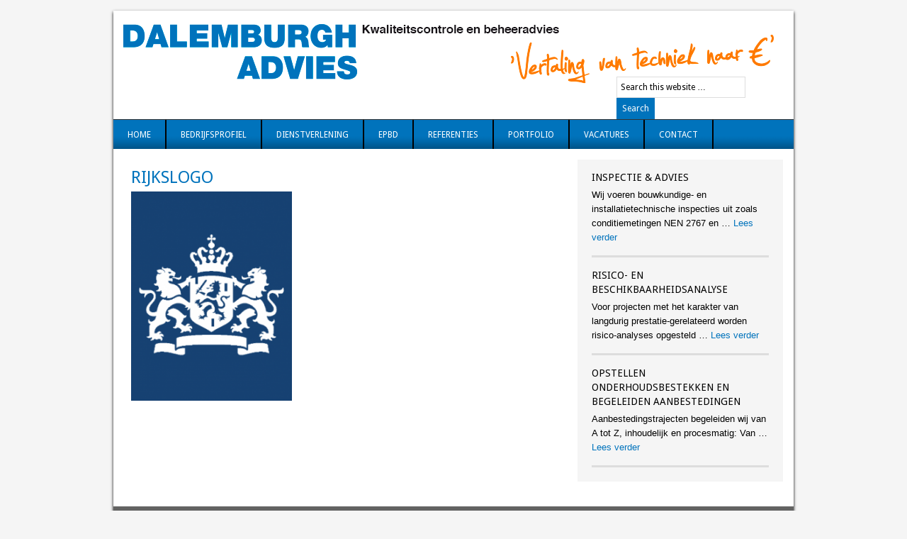

--- FILE ---
content_type: text/html; charset=UTF-8
request_url: https://www.dalemburghadvies.nl/epbd/rijkslogo/
body_size: 8457
content:
<!DOCTYPE html PUBLIC "-//W3C//DTD XHTML 1.0 Transitional//EN" "http://www.w3.org/TR/xhtml1/DTD/xhtml1-transitional.dtd">
<html xmlns="http://www.w3.org/1999/xhtml" lang="nl-NL" xml:lang="nl-NL">
<head profile="http://gmpg.org/xfn/11">
<meta http-equiv="Content-Type" content="text/html; charset=UTF-8" />
	<meta name="viewport" content="width=device-width, initial-scale=1" />
<meta name='robots' content='index, follow, max-image-preview:large, max-snippet:-1, max-video-preview:-1' />

			<style type="text/css">
				.slide-excerpt { width: 500%; }
				.slide-excerpt { bottom: 0; }
				.slide-excerpt { right: 0; }
				.flexslider { max-width: 910px; max-height: 260px; }
				.slide-image { max-height: 260px; }
			</style>
			<style type="text/css">
				@media only screen
				and (min-device-width : 320px)
				and (max-device-width : 480px) {
					.slide-excerpt { display: none !important; }
				}
			</style> 
	<!-- This site is optimized with the Yoast SEO plugin v26.6 - https://yoast.com/wordpress/plugins/seo/ -->
	<title>rijkslogo - Dalemburgh Advies BV</title>
	<link rel="canonical" href="https://www.dalemburghadvies.nl/epbd/rijkslogo/" />
	<meta property="og:locale" content="nl_NL" />
	<meta property="og:type" content="article" />
	<meta property="og:title" content="rijkslogo - Dalemburgh Advies BV" />
	<meta property="og:url" content="https://www.dalemburghadvies.nl/epbd/rijkslogo/" />
	<meta property="og:site_name" content="Dalemburgh Advies BV" />
	<meta property="og:image" content="https://www.dalemburghadvies.nl/epbd/rijkslogo" />
	<meta property="og:image:width" content="250" />
	<meta property="og:image:height" content="324" />
	<meta property="og:image:type" content="image/png" />
	<script type="application/ld+json" class="yoast-schema-graph">{"@context":"https://schema.org","@graph":[{"@type":"WebPage","@id":"https://www.dalemburghadvies.nl/epbd/rijkslogo/","url":"https://www.dalemburghadvies.nl/epbd/rijkslogo/","name":"rijkslogo - Dalemburgh Advies BV","isPartOf":{"@id":"https://www.dalemburghadvies.nl/#website"},"primaryImageOfPage":{"@id":"https://www.dalemburghadvies.nl/epbd/rijkslogo/#primaryimage"},"image":{"@id":"https://www.dalemburghadvies.nl/epbd/rijkslogo/#primaryimage"},"thumbnailUrl":"https://www.dalemburghadvies.nl/wp-content/uploads/2014/11/rijkslogo.png","datePublished":"2014-11-19T08:58:25+00:00","breadcrumb":{"@id":"https://www.dalemburghadvies.nl/epbd/rijkslogo/#breadcrumb"},"inLanguage":"nl-NL","potentialAction":[{"@type":"ReadAction","target":["https://www.dalemburghadvies.nl/epbd/rijkslogo/"]}]},{"@type":"ImageObject","inLanguage":"nl-NL","@id":"https://www.dalemburghadvies.nl/epbd/rijkslogo/#primaryimage","url":"https://www.dalemburghadvies.nl/wp-content/uploads/2014/11/rijkslogo.png","contentUrl":"https://www.dalemburghadvies.nl/wp-content/uploads/2014/11/rijkslogo.png","width":250,"height":324},{"@type":"BreadcrumbList","@id":"https://www.dalemburghadvies.nl/epbd/rijkslogo/#breadcrumb","itemListElement":[{"@type":"ListItem","position":1,"name":"Home","item":"https://www.dalemburghadvies.nl/"},{"@type":"ListItem","position":2,"name":"EPBD","item":"https://www.dalemburghadvies.nl/epbd/"},{"@type":"ListItem","position":3,"name":"rijkslogo"}]},{"@type":"WebSite","@id":"https://www.dalemburghadvies.nl/#website","url":"https://www.dalemburghadvies.nl/","name":"Dalemburgh Advies BV","description":"Vastgoedmanagement","potentialAction":[{"@type":"SearchAction","target":{"@type":"EntryPoint","urlTemplate":"https://www.dalemburghadvies.nl/?s={search_term_string}"},"query-input":{"@type":"PropertyValueSpecification","valueRequired":true,"valueName":"search_term_string"}}],"inLanguage":"nl-NL"}]}</script>
	<!-- / Yoast SEO plugin. -->


<link rel="alternate" type="application/rss+xml" title="Dalemburgh Advies BV &raquo; feed" href="https://www.dalemburghadvies.nl/feed/" />
<link rel="alternate" type="application/rss+xml" title="Dalemburgh Advies BV &raquo; reacties feed" href="https://www.dalemburghadvies.nl/comments/feed/" />
<link rel="alternate" title="oEmbed (JSON)" type="application/json+oembed" href="https://www.dalemburghadvies.nl/wp-json/oembed/1.0/embed?url=https%3A%2F%2Fwww.dalemburghadvies.nl%2Fepbd%2Frijkslogo%2F" />
<link rel="alternate" title="oEmbed (XML)" type="text/xml+oembed" href="https://www.dalemburghadvies.nl/wp-json/oembed/1.0/embed?url=https%3A%2F%2Fwww.dalemburghadvies.nl%2Fepbd%2Frijkslogo%2F&#038;format=xml" />
<style type="text/css" media="screen"> 
.gc-responsive-menu-icon { display: none; text-align: center; }
.gc-responsive-menu-icon.gcm-resp-left.gcm-open { text-align: left; }
.gc-responsive-menu-icon.gcm-resp-right.gcm-open { text-align: right; }
.gc-responsive-menu-icon .dashicons { color: #1e73be; font-size: 24px; font-size: 2.4rem; height: 24px; height: 2.4rem; width: 24px;  width: 2.4rem;}
@media only screen and (max-width: 860px) {   
.gc-responsive-menu { display: none; }
.gc-responsive-menu-icon { display: block; }
} 		
</style>
<style id='wp-img-auto-sizes-contain-inline-css' type='text/css'>
img:is([sizes=auto i],[sizes^="auto," i]){contain-intrinsic-size:3000px 1500px}
/*# sourceURL=wp-img-auto-sizes-contain-inline-css */
</style>
<link rel='stylesheet' id='corporate-theme-css' href='https://www.dalemburghadvies.nl/wp-content/themes/corporate/style.css?ver=2.0' type='text/css' media='all' />
<style id='wp-emoji-styles-inline-css' type='text/css'>

	img.wp-smiley, img.emoji {
		display: inline !important;
		border: none !important;
		box-shadow: none !important;
		height: 1em !important;
		width: 1em !important;
		margin: 0 0.07em !important;
		vertical-align: -0.1em !important;
		background: none !important;
		padding: 0 !important;
	}
/*# sourceURL=wp-emoji-styles-inline-css */
</style>
<style id='wp-block-library-inline-css' type='text/css'>
:root{--wp-block-synced-color:#7a00df;--wp-block-synced-color--rgb:122,0,223;--wp-bound-block-color:var(--wp-block-synced-color);--wp-editor-canvas-background:#ddd;--wp-admin-theme-color:#007cba;--wp-admin-theme-color--rgb:0,124,186;--wp-admin-theme-color-darker-10:#006ba1;--wp-admin-theme-color-darker-10--rgb:0,107,160.5;--wp-admin-theme-color-darker-20:#005a87;--wp-admin-theme-color-darker-20--rgb:0,90,135;--wp-admin-border-width-focus:2px}@media (min-resolution:192dpi){:root{--wp-admin-border-width-focus:1.5px}}.wp-element-button{cursor:pointer}:root .has-very-light-gray-background-color{background-color:#eee}:root .has-very-dark-gray-background-color{background-color:#313131}:root .has-very-light-gray-color{color:#eee}:root .has-very-dark-gray-color{color:#313131}:root .has-vivid-green-cyan-to-vivid-cyan-blue-gradient-background{background:linear-gradient(135deg,#00d084,#0693e3)}:root .has-purple-crush-gradient-background{background:linear-gradient(135deg,#34e2e4,#4721fb 50%,#ab1dfe)}:root .has-hazy-dawn-gradient-background{background:linear-gradient(135deg,#faaca8,#dad0ec)}:root .has-subdued-olive-gradient-background{background:linear-gradient(135deg,#fafae1,#67a671)}:root .has-atomic-cream-gradient-background{background:linear-gradient(135deg,#fdd79a,#004a59)}:root .has-nightshade-gradient-background{background:linear-gradient(135deg,#330968,#31cdcf)}:root .has-midnight-gradient-background{background:linear-gradient(135deg,#020381,#2874fc)}:root{--wp--preset--font-size--normal:16px;--wp--preset--font-size--huge:42px}.has-regular-font-size{font-size:1em}.has-larger-font-size{font-size:2.625em}.has-normal-font-size{font-size:var(--wp--preset--font-size--normal)}.has-huge-font-size{font-size:var(--wp--preset--font-size--huge)}.has-text-align-center{text-align:center}.has-text-align-left{text-align:left}.has-text-align-right{text-align:right}.has-fit-text{white-space:nowrap!important}#end-resizable-editor-section{display:none}.aligncenter{clear:both}.items-justified-left{justify-content:flex-start}.items-justified-center{justify-content:center}.items-justified-right{justify-content:flex-end}.items-justified-space-between{justify-content:space-between}.screen-reader-text{border:0;clip-path:inset(50%);height:1px;margin:-1px;overflow:hidden;padding:0;position:absolute;width:1px;word-wrap:normal!important}.screen-reader-text:focus{background-color:#ddd;clip-path:none;color:#444;display:block;font-size:1em;height:auto;left:5px;line-height:normal;padding:15px 23px 14px;text-decoration:none;top:5px;width:auto;z-index:100000}html :where(.has-border-color){border-style:solid}html :where([style*=border-top-color]){border-top-style:solid}html :where([style*=border-right-color]){border-right-style:solid}html :where([style*=border-bottom-color]){border-bottom-style:solid}html :where([style*=border-left-color]){border-left-style:solid}html :where([style*=border-width]){border-style:solid}html :where([style*=border-top-width]){border-top-style:solid}html :where([style*=border-right-width]){border-right-style:solid}html :where([style*=border-bottom-width]){border-bottom-style:solid}html :where([style*=border-left-width]){border-left-style:solid}html :where(img[class*=wp-image-]){height:auto;max-width:100%}:where(figure){margin:0 0 1em}html :where(.is-position-sticky){--wp-admin--admin-bar--position-offset:var(--wp-admin--admin-bar--height,0px)}@media screen and (max-width:600px){html :where(.is-position-sticky){--wp-admin--admin-bar--position-offset:0px}}

/*# sourceURL=wp-block-library-inline-css */
</style><style id='global-styles-inline-css' type='text/css'>
:root{--wp--preset--aspect-ratio--square: 1;--wp--preset--aspect-ratio--4-3: 4/3;--wp--preset--aspect-ratio--3-4: 3/4;--wp--preset--aspect-ratio--3-2: 3/2;--wp--preset--aspect-ratio--2-3: 2/3;--wp--preset--aspect-ratio--16-9: 16/9;--wp--preset--aspect-ratio--9-16: 9/16;--wp--preset--color--black: #000000;--wp--preset--color--cyan-bluish-gray: #abb8c3;--wp--preset--color--white: #ffffff;--wp--preset--color--pale-pink: #f78da7;--wp--preset--color--vivid-red: #cf2e2e;--wp--preset--color--luminous-vivid-orange: #ff6900;--wp--preset--color--luminous-vivid-amber: #fcb900;--wp--preset--color--light-green-cyan: #7bdcb5;--wp--preset--color--vivid-green-cyan: #00d084;--wp--preset--color--pale-cyan-blue: #8ed1fc;--wp--preset--color--vivid-cyan-blue: #0693e3;--wp--preset--color--vivid-purple: #9b51e0;--wp--preset--gradient--vivid-cyan-blue-to-vivid-purple: linear-gradient(135deg,rgb(6,147,227) 0%,rgb(155,81,224) 100%);--wp--preset--gradient--light-green-cyan-to-vivid-green-cyan: linear-gradient(135deg,rgb(122,220,180) 0%,rgb(0,208,130) 100%);--wp--preset--gradient--luminous-vivid-amber-to-luminous-vivid-orange: linear-gradient(135deg,rgb(252,185,0) 0%,rgb(255,105,0) 100%);--wp--preset--gradient--luminous-vivid-orange-to-vivid-red: linear-gradient(135deg,rgb(255,105,0) 0%,rgb(207,46,46) 100%);--wp--preset--gradient--very-light-gray-to-cyan-bluish-gray: linear-gradient(135deg,rgb(238,238,238) 0%,rgb(169,184,195) 100%);--wp--preset--gradient--cool-to-warm-spectrum: linear-gradient(135deg,rgb(74,234,220) 0%,rgb(151,120,209) 20%,rgb(207,42,186) 40%,rgb(238,44,130) 60%,rgb(251,105,98) 80%,rgb(254,248,76) 100%);--wp--preset--gradient--blush-light-purple: linear-gradient(135deg,rgb(255,206,236) 0%,rgb(152,150,240) 100%);--wp--preset--gradient--blush-bordeaux: linear-gradient(135deg,rgb(254,205,165) 0%,rgb(254,45,45) 50%,rgb(107,0,62) 100%);--wp--preset--gradient--luminous-dusk: linear-gradient(135deg,rgb(255,203,112) 0%,rgb(199,81,192) 50%,rgb(65,88,208) 100%);--wp--preset--gradient--pale-ocean: linear-gradient(135deg,rgb(255,245,203) 0%,rgb(182,227,212) 50%,rgb(51,167,181) 100%);--wp--preset--gradient--electric-grass: linear-gradient(135deg,rgb(202,248,128) 0%,rgb(113,206,126) 100%);--wp--preset--gradient--midnight: linear-gradient(135deg,rgb(2,3,129) 0%,rgb(40,116,252) 100%);--wp--preset--font-size--small: 13px;--wp--preset--font-size--medium: 20px;--wp--preset--font-size--large: 36px;--wp--preset--font-size--x-large: 42px;--wp--preset--spacing--20: 0.44rem;--wp--preset--spacing--30: 0.67rem;--wp--preset--spacing--40: 1rem;--wp--preset--spacing--50: 1.5rem;--wp--preset--spacing--60: 2.25rem;--wp--preset--spacing--70: 3.38rem;--wp--preset--spacing--80: 5.06rem;--wp--preset--shadow--natural: 6px 6px 9px rgba(0, 0, 0, 0.2);--wp--preset--shadow--deep: 12px 12px 50px rgba(0, 0, 0, 0.4);--wp--preset--shadow--sharp: 6px 6px 0px rgba(0, 0, 0, 0.2);--wp--preset--shadow--outlined: 6px 6px 0px -3px rgb(255, 255, 255), 6px 6px rgb(0, 0, 0);--wp--preset--shadow--crisp: 6px 6px 0px rgb(0, 0, 0);}:where(.is-layout-flex){gap: 0.5em;}:where(.is-layout-grid){gap: 0.5em;}body .is-layout-flex{display: flex;}.is-layout-flex{flex-wrap: wrap;align-items: center;}.is-layout-flex > :is(*, div){margin: 0;}body .is-layout-grid{display: grid;}.is-layout-grid > :is(*, div){margin: 0;}:where(.wp-block-columns.is-layout-flex){gap: 2em;}:where(.wp-block-columns.is-layout-grid){gap: 2em;}:where(.wp-block-post-template.is-layout-flex){gap: 1.25em;}:where(.wp-block-post-template.is-layout-grid){gap: 1.25em;}.has-black-color{color: var(--wp--preset--color--black) !important;}.has-cyan-bluish-gray-color{color: var(--wp--preset--color--cyan-bluish-gray) !important;}.has-white-color{color: var(--wp--preset--color--white) !important;}.has-pale-pink-color{color: var(--wp--preset--color--pale-pink) !important;}.has-vivid-red-color{color: var(--wp--preset--color--vivid-red) !important;}.has-luminous-vivid-orange-color{color: var(--wp--preset--color--luminous-vivid-orange) !important;}.has-luminous-vivid-amber-color{color: var(--wp--preset--color--luminous-vivid-amber) !important;}.has-light-green-cyan-color{color: var(--wp--preset--color--light-green-cyan) !important;}.has-vivid-green-cyan-color{color: var(--wp--preset--color--vivid-green-cyan) !important;}.has-pale-cyan-blue-color{color: var(--wp--preset--color--pale-cyan-blue) !important;}.has-vivid-cyan-blue-color{color: var(--wp--preset--color--vivid-cyan-blue) !important;}.has-vivid-purple-color{color: var(--wp--preset--color--vivid-purple) !important;}.has-black-background-color{background-color: var(--wp--preset--color--black) !important;}.has-cyan-bluish-gray-background-color{background-color: var(--wp--preset--color--cyan-bluish-gray) !important;}.has-white-background-color{background-color: var(--wp--preset--color--white) !important;}.has-pale-pink-background-color{background-color: var(--wp--preset--color--pale-pink) !important;}.has-vivid-red-background-color{background-color: var(--wp--preset--color--vivid-red) !important;}.has-luminous-vivid-orange-background-color{background-color: var(--wp--preset--color--luminous-vivid-orange) !important;}.has-luminous-vivid-amber-background-color{background-color: var(--wp--preset--color--luminous-vivid-amber) !important;}.has-light-green-cyan-background-color{background-color: var(--wp--preset--color--light-green-cyan) !important;}.has-vivid-green-cyan-background-color{background-color: var(--wp--preset--color--vivid-green-cyan) !important;}.has-pale-cyan-blue-background-color{background-color: var(--wp--preset--color--pale-cyan-blue) !important;}.has-vivid-cyan-blue-background-color{background-color: var(--wp--preset--color--vivid-cyan-blue) !important;}.has-vivid-purple-background-color{background-color: var(--wp--preset--color--vivid-purple) !important;}.has-black-border-color{border-color: var(--wp--preset--color--black) !important;}.has-cyan-bluish-gray-border-color{border-color: var(--wp--preset--color--cyan-bluish-gray) !important;}.has-white-border-color{border-color: var(--wp--preset--color--white) !important;}.has-pale-pink-border-color{border-color: var(--wp--preset--color--pale-pink) !important;}.has-vivid-red-border-color{border-color: var(--wp--preset--color--vivid-red) !important;}.has-luminous-vivid-orange-border-color{border-color: var(--wp--preset--color--luminous-vivid-orange) !important;}.has-luminous-vivid-amber-border-color{border-color: var(--wp--preset--color--luminous-vivid-amber) !important;}.has-light-green-cyan-border-color{border-color: var(--wp--preset--color--light-green-cyan) !important;}.has-vivid-green-cyan-border-color{border-color: var(--wp--preset--color--vivid-green-cyan) !important;}.has-pale-cyan-blue-border-color{border-color: var(--wp--preset--color--pale-cyan-blue) !important;}.has-vivid-cyan-blue-border-color{border-color: var(--wp--preset--color--vivid-cyan-blue) !important;}.has-vivid-purple-border-color{border-color: var(--wp--preset--color--vivid-purple) !important;}.has-vivid-cyan-blue-to-vivid-purple-gradient-background{background: var(--wp--preset--gradient--vivid-cyan-blue-to-vivid-purple) !important;}.has-light-green-cyan-to-vivid-green-cyan-gradient-background{background: var(--wp--preset--gradient--light-green-cyan-to-vivid-green-cyan) !important;}.has-luminous-vivid-amber-to-luminous-vivid-orange-gradient-background{background: var(--wp--preset--gradient--luminous-vivid-amber-to-luminous-vivid-orange) !important;}.has-luminous-vivid-orange-to-vivid-red-gradient-background{background: var(--wp--preset--gradient--luminous-vivid-orange-to-vivid-red) !important;}.has-very-light-gray-to-cyan-bluish-gray-gradient-background{background: var(--wp--preset--gradient--very-light-gray-to-cyan-bluish-gray) !important;}.has-cool-to-warm-spectrum-gradient-background{background: var(--wp--preset--gradient--cool-to-warm-spectrum) !important;}.has-blush-light-purple-gradient-background{background: var(--wp--preset--gradient--blush-light-purple) !important;}.has-blush-bordeaux-gradient-background{background: var(--wp--preset--gradient--blush-bordeaux) !important;}.has-luminous-dusk-gradient-background{background: var(--wp--preset--gradient--luminous-dusk) !important;}.has-pale-ocean-gradient-background{background: var(--wp--preset--gradient--pale-ocean) !important;}.has-electric-grass-gradient-background{background: var(--wp--preset--gradient--electric-grass) !important;}.has-midnight-gradient-background{background: var(--wp--preset--gradient--midnight) !important;}.has-small-font-size{font-size: var(--wp--preset--font-size--small) !important;}.has-medium-font-size{font-size: var(--wp--preset--font-size--medium) !important;}.has-large-font-size{font-size: var(--wp--preset--font-size--large) !important;}.has-x-large-font-size{font-size: var(--wp--preset--font-size--x-large) !important;}
/*# sourceURL=global-styles-inline-css */
</style>

<style id='classic-theme-styles-inline-css' type='text/css'>
/*! This file is auto-generated */
.wp-block-button__link{color:#fff;background-color:#32373c;border-radius:9999px;box-shadow:none;text-decoration:none;padding:calc(.667em + 2px) calc(1.333em + 2px);font-size:1.125em}.wp-block-file__button{background:#32373c;color:#fff;text-decoration:none}
/*# sourceURL=/wp-includes/css/classic-themes.min.css */
</style>
<link rel='stylesheet' id='social-widget-css' href='https://www.dalemburghadvies.nl/wp-content/plugins/social-media-widget/social_widget.css?ver=2444345a4c9b443e416f1fc3e44b707d' type='text/css' media='all' />
<link rel='stylesheet' id='dashicons-css' href='https://www.dalemburghadvies.nl/wp-includes/css/dashicons.min.css?ver=2444345a4c9b443e416f1fc3e44b707d' type='text/css' media='all' />
<link rel='stylesheet' id='genesis-extender-minified-css' href='https://www.dalemburghadvies.nl/wp-content/uploads/genesis-extender/plugin/genesis-extender-minified.css?ver=1529588723' type='text/css' media='all' />
<link rel='stylesheet' id='slider_styles-css' href='https://www.dalemburghadvies.nl/wp-content/plugins/genesis-responsive-slider/assets/style.css?ver=1.0.1' type='text/css' media='all' />
<script type="text/javascript" src="https://www.dalemburghadvies.nl/wp-includes/js/jquery/jquery.min.js?ver=3.7.1" id="jquery-core-js"></script>
<script type="text/javascript" src="https://www.dalemburghadvies.nl/wp-includes/js/jquery/jquery-migrate.min.js?ver=3.4.1" id="jquery-migrate-js"></script>
<link rel="https://api.w.org/" href="https://www.dalemburghadvies.nl/wp-json/" /><link rel="alternate" title="JSON" type="application/json" href="https://www.dalemburghadvies.nl/wp-json/wp/v2/media/574" /><link rel="EditURI" type="application/rsd+xml" title="RSD" href="https://www.dalemburghadvies.nl/xmlrpc.php?rsd" />
<link rel='shortlink' href='https://www.dalemburghadvies.nl/?p=574' />
<link rel="shortcut icon" href="https://www.dalemburghadvies.nl/wp-content/plugins/favicon-generator/favicon.ico" /><meta name="generator" content="Think-Press Favicon Generator v1.5" /><link rel="icon" href="https://www.dalemburghadvies.nl/wp-content/themes/corporate/images/favicon.ico" />
<!-- All in one Favicon 4.8 --><link rel="shortcut icon" href="https://www.dalemburghadvies.nl/wp-content/uploads/2014/03/favicon.ico" />
<style type="text/css" id="custom-background-css">
body.custom-background { background-color: #f5f5f5; }
</style>
	</head>
<body class="attachment wp-singular attachment-template-default attachmentid-574 attachment-png custom-background wp-theme-genesis wp-child-theme-corporate custom-header content-sidebar mac chrome override"><div id="wrap"><div id="header"><div class="wrap"><div id="title-area"><p id="title"><a href="https://www.dalemburghadvies.nl/">Dalemburgh Advies BV</a></p><p id="description">Vastgoedmanagement</p></div><div class="widget-area header-widget-area"><div id="search-3" class="widget widget_search"><div class="widget-wrap"><form method="get" class="searchform search-form" action="https://www.dalemburghadvies.nl/" role="search" ><input type="text" value="Search this website &#x02026;" name="s" class="s search-input" onfocus="if ('Search this website &#x2026;' === this.value) {this.value = '';}" onblur="if ('' === this.value) {this.value = 'Search this website &#x2026;';}" /><input type="submit" class="searchsubmit search-submit" value="Search" /></form></div></div>
</div></div></div><div class="gc-responsive-menu-icon gcm-resp-below"><div class="dashicons dashicons-menu"></div></div><div id="nav"><div class="wrap"><ul id="menu-primary-menu" class="menu genesis-nav-menu menu-primary"><li id="menu-item-40" class="menu-item menu-item-type-custom menu-item-object-custom menu-item-home menu-item-40"><a href="https://www.dalemburghadvies.nl/">Home</a></li>
<li id="menu-item-56" class="menu-item menu-item-type-post_type menu-item-object-page menu-item-56"><a href="https://www.dalemburghadvies.nl/bedrijfsprofiel/">Bedrijfsprofiel</a></li>
<li id="menu-item-55" class="menu-item menu-item-type-post_type menu-item-object-page menu-item-55"><a href="https://www.dalemburghadvies.nl/dienstverlening/">Dienstverlening</a></li>
<li id="menu-item-589" class="menu-item menu-item-type-post_type menu-item-object-page menu-item-589"><a href="https://www.dalemburghadvies.nl/epbd/">EPBD</a></li>
<li id="menu-item-68" class="menu-item menu-item-type-post_type menu-item-object-page menu-item-68"><a href="https://www.dalemburghadvies.nl/referenties/">Referenties</a></li>
<li id="menu-item-155" class="menu-item menu-item-type-post_type menu-item-object-page menu-item-155"><a href="https://www.dalemburghadvies.nl/portfolio/">Portfolio</a></li>
<li id="menu-item-813" class="menu-item menu-item-type-post_type menu-item-object-page menu-item-813"><a href="https://www.dalemburghadvies.nl/vacatureepbd-inspecties-conditiemetingen-nen2767/">Vacatures</a></li>
<li id="menu-item-43" class="menu-item menu-item-type-post_type menu-item-object-page menu-item-43"><a href="https://www.dalemburghadvies.nl/contact/">Contact</a></li>
</ul></div></div><div id="inner"><div id="content-sidebar-wrap"><div id="content" class="hfeed"><div class="post-574 attachment type-attachment status-inherit hentry entry"><h1 class="entry-title">rijkslogo</h1>
<div class="post-info"><span class="date published time" title="2014-11-19T08:58:25+00:00">19 november 2014</span>  by <span class="author vcard"><span class="fn"><a href="https://www.dalemburghadvies.nl/author/esther/" rel="author">Esther Quakernaat</a></span></span>  </div><div class="entry-content"><p class="attachment"><a href='https://www.dalemburghadvies.nl/wp-content/uploads/2014/11/rijkslogo.png'><img decoding="async" width="227" height="295" src="https://www.dalemburghadvies.nl/wp-content/uploads/2014/11/rijkslogo-227x295.png" class="attachment-medium size-medium" alt="" srcset="https://www.dalemburghadvies.nl/wp-content/uploads/2014/11/rijkslogo-227x295.png 227w, https://www.dalemburghadvies.nl/wp-content/uploads/2014/11/rijkslogo.png 250w" sizes="(max-width: 227px) 100vw, 227px" /></a></p>
</div><div class="post-meta"> </div></div></div><div id="sidebar" class="sidebar widget-area"><div id="featured-page-7" class="widget featured-content featuredpage"><div class="widget-wrap"><h4 class="widget-title widgettitle">Inspectie &#038; Advies</h4>
<div class="post-138 page type-page status-publish has-post-thumbnail hentry entry"><p>Wij voeren bouwkundige- en installatietechnische inspecties uit zoals conditiemetingen NEN 2767 en &#x02026; <a href="https://www.dalemburghadvies.nl/inspectie-advies/" class="more-link">Lees verder</a></p></div></div></div>
<div id="featured-page-8" class="widget featured-content featuredpage"><div class="widget-wrap"><h4 class="widget-title widgettitle">Risico- en beschikbaarheidsanalyse</h4>
<div class="post-136 page type-page status-publish has-post-thumbnail hentry entry"><p>Voor projecten met het karakter van langdurig prestatie-gerelateerd worden risico-analyses opgesteld &#x02026; <a href="https://www.dalemburghadvies.nl/risico-en-beschikbaarheidsanalyse-fmecarams/" class="more-link">Lees verder</a></p></div></div></div>
<div id="featured-page-9" class="widget featured-content featuredpage"><div class="widget-wrap"><h4 class="widget-title widgettitle">Opstellen onderhoudsbestekken en begeleiden aanbestedingen</h4>
<div class="post-133 page type-page status-publish has-post-thumbnail hentry entry"><p>Aanbestedingstrajecten begeleiden wij van A tot Z, inhoudelijk en procesmatig: Van &#x02026; <a href="https://www.dalemburghadvies.nl/opstellen-onderhoudsbestekken-en-contracten-en-begeleiden-van-aanbestedingen/" class="more-link">Lees verder</a></p></div></div></div>
</div></div></div><div id="footer-widgets" class="footer-widgets"><div class="wrap"><div class="widget-area footer-widgets-1 footer-widget-area"><div id="text-2" class="widget widget_text"><div class="widget-wrap"><h4 class="widget-title widgettitle">Bedrijfsprofiel</h4>
			<div class="textwidget"><p>Dalemburgh Advies BV is <b><i>dé</i></b> <b><i>flexibele kwalitatieve partner</i></b> die binnen <b><i>aantrekkelijke proposities</i></b> bouwkundige en technische vraagstukken over vastgoed beantwoord. Dit op zowel het strategische-, tactische- als het operationele niveau.</p>
</div>
		</div></div>
</div><div class="widget-area footer-widgets-2 footer-widget-area"><div id="text-6" class="widget widget_text"><div class="widget-wrap"><h4 class="widget-title widgettitle">Inzetbaarheid</h4>
			<div class="textwidget">Voor een projectmatige-, tijdelijke- of langdurige aanvulling voor vastgoedorganisaties, ingenieursbureaus en aannemers voor werkzaamheden op het gebied van nieuwbouw, verbouw en exploitatieprojecten of –vraagstukken over bestaand vastgoed.</div>
		</div></div>
</div><div class="widget-area footer-widgets-3 footer-widget-area"><div id="text-4" class="widget widget_text"><div class="widget-wrap"><h4 class="widget-title widgettitle">Contactgegevens</h4>
			<div class="textwidget"><p>Dalemburgh Advies BV<br />
Grote Haarsekade 122<br />
4205 VL GORINCHEM</p>
<p>Tel.: 0183-745240<br />
E-mail: <a href="mailto:info@dalemburghadvies.nl">info@dalemburghadvies.nl</a></p>
<p>BTW nr.: NL.8193.17.251.B01<br />
Kamer van Koophandel nr.: 30239790</p>
</div>
		</div></div>
</div></div></div><div id="footer" class="footer"><div class="wrap"><div class="creds"><p>Copyright &copy; 2026 &middot; <a href="https://www.dalemburghadvies.nl/">Dalemburgh<sup>®</sup> Advies BV</a> &middot; <a href="https://www.dalemburghadvies.nl/disclaimer.pdf" target="_blank">Disclaimer</a> &middot; <a href="https://www.dalemburghadvies.nl/privacyverklaring/">Privacyverklaring</a> &middot; Ontwerp <a href="http://www.essieqdesign.nl" title="Essie Q Design">Essie Q Design</a></p></div><div class="gototop"><p><a href="#wrap" rel="nofollow">Return to top of page</a></p></div></div></div></div><script type="speculationrules">
{"prefetch":[{"source":"document","where":{"and":[{"href_matches":"/*"},{"not":{"href_matches":["/wp-*.php","/wp-admin/*","/wp-content/uploads/*","/wp-content/*","/wp-content/plugins/*","/wp-content/themes/corporate/*","/wp-content/themes/genesis/*","/*\\?(.+)"]}},{"not":{"selector_matches":"a[rel~=\"nofollow\"]"}},{"not":{"selector_matches":".no-prefetch, .no-prefetch a"}}]},"eagerness":"conservative"}]}
</script>
<script type='text/javascript'>jQuery(document).ready(function($) {$(".flexslider").flexslider({controlsContainer: "#genesis-responsive-slider",animation: "slide",directionNav: 0,controlNav: 0,animationDuration: 1000,slideshowSpeed: 8000    });  });</script><script type="text/javascript">
//<![CDATA[
jQuery(document).ready(function($){
	$(".gc-responsive-menu-icon.gcm-resp-below").next().addClass('gc-responsive-menu');
	$(".gc-responsive-menu").find(".responsive-menu-icon").remove();
	$(".gc-responsive-menu").find("ul").removeClass("responsive-menu");
	$(".gc-responsive-menu-icon.gcm-resp-below").click(function(){ $(this).next().slideToggle();});
	$(window).resize(function(){ if(window.innerWidth > 860) { $(".gc-responsive-menu").removeAttr("style");}});
});
//]]>
</script>
	<script type="text/javascript" src="https://www.dalemburghadvies.nl/wp-content/plugins/genesis-responsive-slider/assets/js/jquery.flexslider.js?ver=1.0.1" id="flexslider-js"></script>
<script id="wp-emoji-settings" type="application/json">
{"baseUrl":"https://s.w.org/images/core/emoji/17.0.2/72x72/","ext":".png","svgUrl":"https://s.w.org/images/core/emoji/17.0.2/svg/","svgExt":".svg","source":{"concatemoji":"https://www.dalemburghadvies.nl/wp-includes/js/wp-emoji-release.min.js?ver=2444345a4c9b443e416f1fc3e44b707d"}}
</script>
<script type="module">
/* <![CDATA[ */
/*! This file is auto-generated */
const a=JSON.parse(document.getElementById("wp-emoji-settings").textContent),o=(window._wpemojiSettings=a,"wpEmojiSettingsSupports"),s=["flag","emoji"];function i(e){try{var t={supportTests:e,timestamp:(new Date).valueOf()};sessionStorage.setItem(o,JSON.stringify(t))}catch(e){}}function c(e,t,n){e.clearRect(0,0,e.canvas.width,e.canvas.height),e.fillText(t,0,0);t=new Uint32Array(e.getImageData(0,0,e.canvas.width,e.canvas.height).data);e.clearRect(0,0,e.canvas.width,e.canvas.height),e.fillText(n,0,0);const a=new Uint32Array(e.getImageData(0,0,e.canvas.width,e.canvas.height).data);return t.every((e,t)=>e===a[t])}function p(e,t){e.clearRect(0,0,e.canvas.width,e.canvas.height),e.fillText(t,0,0);var n=e.getImageData(16,16,1,1);for(let e=0;e<n.data.length;e++)if(0!==n.data[e])return!1;return!0}function u(e,t,n,a){switch(t){case"flag":return n(e,"\ud83c\udff3\ufe0f\u200d\u26a7\ufe0f","\ud83c\udff3\ufe0f\u200b\u26a7\ufe0f")?!1:!n(e,"\ud83c\udde8\ud83c\uddf6","\ud83c\udde8\u200b\ud83c\uddf6")&&!n(e,"\ud83c\udff4\udb40\udc67\udb40\udc62\udb40\udc65\udb40\udc6e\udb40\udc67\udb40\udc7f","\ud83c\udff4\u200b\udb40\udc67\u200b\udb40\udc62\u200b\udb40\udc65\u200b\udb40\udc6e\u200b\udb40\udc67\u200b\udb40\udc7f");case"emoji":return!a(e,"\ud83e\u1fac8")}return!1}function f(e,t,n,a){let r;const o=(r="undefined"!=typeof WorkerGlobalScope&&self instanceof WorkerGlobalScope?new OffscreenCanvas(300,150):document.createElement("canvas")).getContext("2d",{willReadFrequently:!0}),s=(o.textBaseline="top",o.font="600 32px Arial",{});return e.forEach(e=>{s[e]=t(o,e,n,a)}),s}function r(e){var t=document.createElement("script");t.src=e,t.defer=!0,document.head.appendChild(t)}a.supports={everything:!0,everythingExceptFlag:!0},new Promise(t=>{let n=function(){try{var e=JSON.parse(sessionStorage.getItem(o));if("object"==typeof e&&"number"==typeof e.timestamp&&(new Date).valueOf()<e.timestamp+604800&&"object"==typeof e.supportTests)return e.supportTests}catch(e){}return null}();if(!n){if("undefined"!=typeof Worker&&"undefined"!=typeof OffscreenCanvas&&"undefined"!=typeof URL&&URL.createObjectURL&&"undefined"!=typeof Blob)try{var e="postMessage("+f.toString()+"("+[JSON.stringify(s),u.toString(),c.toString(),p.toString()].join(",")+"));",a=new Blob([e],{type:"text/javascript"});const r=new Worker(URL.createObjectURL(a),{name:"wpTestEmojiSupports"});return void(r.onmessage=e=>{i(n=e.data),r.terminate(),t(n)})}catch(e){}i(n=f(s,u,c,p))}t(n)}).then(e=>{for(const n in e)a.supports[n]=e[n],a.supports.everything=a.supports.everything&&a.supports[n],"flag"!==n&&(a.supports.everythingExceptFlag=a.supports.everythingExceptFlag&&a.supports[n]);var t;a.supports.everythingExceptFlag=a.supports.everythingExceptFlag&&!a.supports.flag,a.supports.everything||((t=a.source||{}).concatemoji?r(t.concatemoji):t.wpemoji&&t.twemoji&&(r(t.twemoji),r(t.wpemoji)))});
//# sourceURL=https://www.dalemburghadvies.nl/wp-includes/js/wp-emoji-loader.min.js
/* ]]> */
</script>
</body></html>


--- FILE ---
content_type: text/css
request_url: https://www.dalemburghadvies.nl/wp-content/uploads/genesis-extender/plugin/genesis-extender-minified.css?ver=1529588723
body_size: 1311
content:
/* Combined & Minified CSS
------------------------------------------------------------ */
  .clearfix:after{visibility:hidden;display:block;height:0;font-size:0;line-height:0;content:" ";clear:both;}.clearfix{display:block;} * html .clearfix{height:1%;} *:first-child + html .clearfix{min-height:1%;} #ez-home-container-wrap{clear:both;}.ez-home-container-area{margin:0 0 20px;clear:both;}.ez-home-bottom{margin:0;}.ez-only{width:100%;margin:0 0 20px;float:left;clear:both;}#header{background:url(https://www.dalemburghadvies.nl/wp-content/uploads/2014/03/header-dalemburghadvies.png) no-repeat;}#title-area{display:none;}body,h1,h2,h2 a,h2 a:visited,h3,h4,h5,h6,p,input,select,textarea{color:#000000;}a,a:visited{color:#0073bc;}a img{margin:0px;border:0px solid #ed7907;}body{background:#F5F5F5}#wrap{background-color:#ffffff;}#header ul.nav li,#header ul.menu li{background-color:#000000;}#header ul.nav li li a,#header ul.nav li li a:link,#header ul.nav li li a:visited,#header ul.menu li li a,#header ul.menu li li a:link,#header ul.menu li li a:visited{border:1px solid #000000;}#nav li{border-right:1px solid #000000;}#nav li a{border-right:1px solid #000000;}#featured{background-color:#ccc;}#home-middle{background-color:#F5F5F5;}h1,h2,h3,h4,h5,h6,h2 a,h2 a:visited{color:#0073bc;}h2 a:hover{color:#ed7907;}.sidebar h4,.sidebar h4 a,.sidebar h4 a:visited{color:#000000;}#footer-widgets h4,#footer-widgets h4 a,#footer-widgets h4 a:visited{color:#ffffff;}img{border:2px solid #636362;}#featured .featuredpage img,#featured .featuredpost img{border:10px solid #000000;}#home-middle .featuredpage img,#home-middle .featuredpost img{border:5px solid #0073bc;}img.alignnone{border:5px solid #0073bc;}img.alignright{border:5px solid #0073bc}.alignleft{border:3px solid #ffffff;}#cat,.widget_archive select{color:#ed7907;}div.gform_footer input.button,.enews #subbutton,.reply a,.reply a:visited,.searchsubmit,#featured .more-link,#submit{background-color:#0073bc;border:1px solid #0073bc;}.s{color:#ed7907;}#header .s{color:#000000;}.enews #subbox{color:#ed7907;}#footer-widgets{background-color:#636362;}#footer-widgets a,#footer-widgets a:visited{color:#ffffff;}#footer{background-color:#0073bc;} .page-id-66 img{border:none;}#genesis-slider{background:none !important;border:none !important;padding:0 !important;}#genesis-slider img,{border:10px solid #636362 !important;}#genesis-slider .slide-excerpt{position:inherit !important;float:right !important;background:none !important;margin:30px 10px 0 0 !important;width:355px !important;}#genesis-slider .slide-excerpt-border{border:none !important;margin:0 !important;padding:0 !important;}#genesis-slider .slide-excerpt-border h3{font-size:12px;}div.gform_footer input.button:hover{background-color:#ed7907 !important;}.ngg-album-desc,.ngg-album-desc:hover{font-size:14px;}.ngg-album-desc{text-decoration:none !important;}.ngg-album-desc:hover{text-decoration:underline !important;}.ngg-thumbnail img{border:3px solid #0073bc !important;padding:0px !important;}.ngg-thumbnail img:hover{border:3px solid #000000 !important;}.ngg-album-compactbox{background:none !important;height:85px !important;margin:0pt 0pt 0px !important;padding:0px 0pt 0pt 0px !important;}.ngg-album-compact h4{padding-left:8px !important;}.ngg-album-compactbox .Thumb{width:100px !important;height:75px !important;}.ngg-gallery-thumbnail{border:none !important;}.ngg-album-compactbox .Thumb,.ngg-gallery-thumbnail img{border:3px solid #0073bc !important;padding:0 !important;}#header .searchform{padding-top:88px;}img.alignnone{margin-bottom:10px;}.post-info,.post-meta{display:none;}.entry-content ul{padding-bottom:0;}.entry-content ol li{margin-left:20px;}.entry-content ul li{margin-left:15px;}.gform_wrapper .gfield_required{color:#0073bc !important;margin-left:4px;}div.gform_footer input.button:hover,.enews #subbutton:hover,.reply a:hover,.searchsubmit:hover,#featured .more-link:hover,#submit:hover{background-color:#ed7907;border:1px solid #ed7907;color:#FFFFFF;text-decoration:none;} #wrap,#header,#nav,.home.full-width-content #inner,#footer-widgets,#footer,.home.full-width-content #content,.home.full-width-content #content-sidebar-wrap,#featured,#home-middle{max-width:960px;width:100%;}#header .widget-area{width:250px;}.home-middle-2,.footer-widgets-2{padding-right:27px;}.home-middle-3,.footer-widgets-3{float:left;}#footer-widgets .wrap{padding-bottom:0;}.footer-widgets .widget-area{margin-bottom:20px;}#inner,.content-sidebar #content-sidebar-wrap,.sidebar-content #content-sidebar-wrap{max-width:930px;width:100%;}.content-sidebar #content,.sidebar-content #content{max-width:620px;width:100%;}.sidebar{float:left;padding:15px 20px 5px;}#genesis-responsive-slider{background:none !important;border:none !important;padding:0 !important;}#genesis-responsive-slider img{border:10px solid #636362 !important;}#genesis-responsive-slider .slide-excerpt{position:inherit !important;float:right !important;background:none !important;margin:0 10px 0 0 !important;width:355px !important;}#genesis-responsive-slider .slide-excerpt-border{border:none !important;margin:0 !important;padding:0 !important;}#genesis-responsive-slider .slide-excerpt-border h3{font-size:12px;}.flexslider{background:none !important;}@media only screen and (max-width:960px){#header{background:url(https://www.dalemburghadvies.nl/wp-content/uploads/2018/01/header-dalemburghadvies-mobile-960.jpg) no-repeat;}#header .widget-area{float:none;margin-left:auto;margin-right:auto;}#header .searchform{padding-top:108px;}}@media only screen and (max-width:860px){#nav li{float:initial;}}@media only screen and (max-width:650px){#header{background:url(https://www.dalemburghadvies.nl/wp-content/uploads/2018/01/header-dalemburghadvies-mobile-650.jpg) no-repeat;min-height:150px;background-size:95%;}.flexslider .slides img{max-width:94% !important;}.content-sidebar #content,.sidebar-content #content{width:95%;}#footer p{font-size:9px;}img.alignleft,img.alignright{width:97%;height:auto;}#featured{display:none;}}